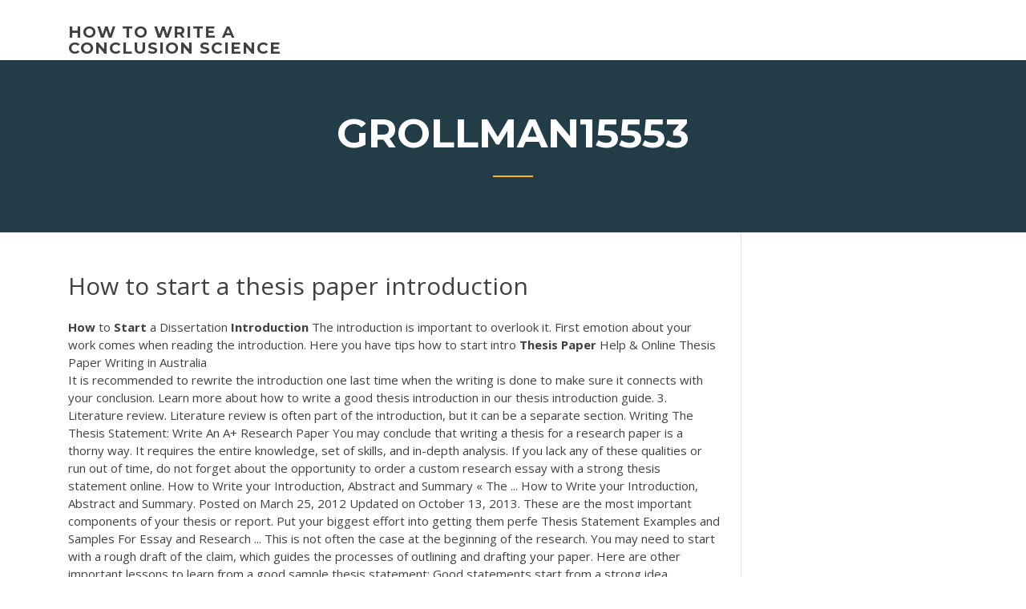

--- FILE ---
content_type: text/html; charset=utf-8
request_url: https://articlezcln.web.app/grollman15553me/how-to-start-a-thesis-paper-introduction-nahe.html
body_size: 4156
content:
<!doctype html>
<html lang="en-US">
<head>
	<meta charset="UTF-8" />
	<meta name="viewport" content="width=device-width, initial-scale=1" />
	<link rel="profile" href="http://gmpg.org/xfn/11" />
	<title>How to start a thesis paper introduction bcpku</title>


	<link rel='stylesheet' id='wp-block-library-css' href='https://articlezcln.web.app/wp-includes/css/dist/block-library/style.min.css?ver=5.3' type='text/css' media='all' />
<link rel='stylesheet' id='wp-block-library-theme-css' href='https://articlezcln.web.app/wp-includes/css/dist/block-library/theme.min.css?ver=5.3' type='text/css' media='all' />
<link rel='stylesheet' id='education-lms-fonts-css' href='https://fonts.googleapis.com/css?family=Open+Sans%3A400%2C400i%2C700%2C700i%7CMontserrat%3A300%2C400%2C600%2C700&#038;subset=latin%2Clatin-ext' type='text/css' media='all' />
<link rel='stylesheet' id='bootstrap-css' href='https://articlezcln.web.app/wp-content/themes/education-lms/assets/css/bootstrap.min.css?ver=4.0.0' type='text/css' media='' />
<link rel='stylesheet' id='slick-css' href='https://articlezcln.web.app/wp-content/themes/education-lms/assets/css/slick.css?ver=1.8' type='text/css' media='' />
<link rel='stylesheet' id='font-awesome-css' href='https://articlezcln.web.app/wp-content/themes/education-lms/assets/css/font-awesome.min.css?ver=4.7.0' type='text/css' media='' />
<link rel='stylesheet' id='education-lms-style-css' href='https://articlezcln.web.app/wp-content/themes/education-lms/style.css?ver=5.3' type='text/css' media='all' />
<script type='text/javascript' src='https://articlezcln.web.app/wp-content/themes/education-lms/assets/js/comments.js'></script>
<style id='education-lms-style-inline-css' type='text/css'>

	        button, input[type="button"], input[type="reset"], input[type="submit"],
		    .titlebar .triangled_colored_separator,
		    .widget-area .widget-title::after,
		    .carousel-wrapper h2.title::after,
		    .course-item .course-thumbnail .price,
		    .site-footer .footer-social,
		    .single-lp_course .lp-single-course ul.learn-press-nav-tabs .course-nav.active,
		    .single-lp_course .lp-single-course ul.learn-press-nav-tabs .course-nav:hover,
		    .widget_tag_cloud a:hover,
		    .header-top .header-contact-wrapper .btn-secondary,
            .header-type3 .header-top .header-contact-wrapper .box-icon,
            a.btn-all-courses:hover,
            .course-grid-layout2 .intro-item:before,
            .learnpress .learn-press-pagination .page-numbers > li span,
            .courses-search-widget::after
		     { background: #ffb606; }

            a:hover, a:focus, a:active,
            .main-navigation a:hover,
            .nav-menu ul li.current-menu-item a,
            .nav-menu ul li a:hover,
            .entry-title a:hover,
            .main-navigation .current_page_item > a, .main-navigation .current-menu-item > a, .main-navigation .current_page_ancestor > a, .main-navigation .current-menu-ancestor > a,
            .entry-meta span i,
            .site-footer a:hover,
            .blog .entry-header .entry-date, .archive .entry-header .entry-date,
            .site-footer .copyright-area span,
            .breadcrumbs a:hover span,
            .carousel-wrapper .slick-arrow:hover:before,
            .recent-post-carousel .post-item .btn-readmore:hover,
            .recent-post-carousel .post-item .recent-news-meta span i,
            .recent-post-carousel .post-item .entry-title a:hover,
            .single-lp_course .course-info li i,
            .search-form .search-submit,
            .header-top .header-contact-wrapper li .box-icon i,
            .course-grid-layout2 .intro-item .all-course a:hover,
            .course-filter div.mixitup-control-active, .course-filter div:hover
            {
                color: #ffb606;
            }

		    .recent-post-carousel .post-item .btn-readmore:hover,
		    .carousel-wrapper .slick-arrow:hover,
		    .single-lp_course .lp-single-course .course-curriculum ul.curriculum-sections .section-header,
		    .widget_tag_cloud a:hover,
            .readmore a:hover,
            a.btn-all-courses,
            .learnpress .learn-press-pagination .page-numbers > li span,
            .course-filter div.mixitup-control-active, .course-filter div:hover {
                border-color: #ffb606;
            }
			.container { max-width: 1230px; }
		    .site-branding .site-logo, .site-logo { max-width: 90px; }
		    
		    .topbar .cart-contents { color: #fff; }
		    .topbar .cart-contents i, .topbar .cart-contents { font-size: 14px; }
	
		 .titlebar { background-color: #457992; padding-top: 5%; padding-bottom: 5%; background-image: url(); background-repeat: no-repeat; background-size: cover; background-position: center center;  }
	
</style>
<script type='text/javascript' src='https://articlezcln.web.app/wp-includes/js/jquery/jquery.js?ver=1.12.4-wp'></script>
<script type='text/javascript' src='https://articlezcln.web.app/wp-includes/js/jquery/jquery-migrate.min.js?ver=1.4.1'></script>
<script type='text/javascript' src='https://articlezcln.web.app/wp-content/themes/education-lms/assets/js/slick.min.js?ver=1.8'></script>
<meta name="generator" content="WordPress 7.4 Beta" />
</head>

<body class="archive category  category-17 wp-embed-responsive hfeed">

<div id="page" class="site">
	<a class="skip-link screen-reader-text" href="#content">Skip to content</a>

	<header id="masthead" class="site-header">
        
        <div class="header-default">
            <div class="container">
                <div class="row">
                    <div class="col-md-5 col-lg-4">
                                <div class="site-branding">

            <div class="site-logo">
			                </div>

            <div>
			                        <p class="site-title"><a href="https://articlezcln.web.app/" rel="home">how to write a conclusion science</a></p>
			                </div>

        </div><!-- .site-branding -->
                            </div>

                    <div class="col-lg-8 pull-right">
                                <a href="#" class="mobile-menu" id="mobile-open"><span></span></a>
        <nav id="site-navigation" class="main-navigation">
		            </nav><!-- #site-navigation -->
                            </div>
                </div>
            </div>
        </div>
			</header><!-- #masthead -->

    <div class="nav-form ">
        <div class="nav-content">
            <div class="nav-spec">
                <nav class="nav-menu">
                                                            <div class="mobile-menu nav-is-visible"><span></span></div>
                                                        </nav>
            </div>
        </div>
    </div>

                <div class="titlebar">
                <div class="container">

					<h1 class="header-title">Grollman15553</h1>                    <div class="triangled_colored_separator"></div>
                </div>
            </div>
			
	<div id="content" class="site-content">
	<div id="primary" class="content-area">
		<div class="container">
            <div class="row">
                <main id="main" class="site-main col-md-9">

                    <div class="blog-content">
		            
			            
<article id="post-3061" class="post-3061 post type-post status-publish format-standard hentry ">
	<h1 class="entry-title">How to start a thesis paper introduction</h1>
	<div class="entry-content">
<span><b class=sec>How</b> to <b class=sec>Start</b> a Dissertation <b class=sec>Introduction</b></span> The introduction is important to overlook it. First emotion about your work comes when reading the introduction. Here you have tips how to start intro <span><b class=sec>Thesis Paper</b> Help & Online Thesis Paper Writing in Australia</span>
<p>It is recommended to rewrite the introduction one last time when the writing is done to make sure it connects with your conclusion. Learn more about how to write a good thesis introduction in our thesis introduction guide. 3. Literature review. Literature review is often part of the introduction, but it can be a separate section.  Writing The Thesis Statement: Write An A+ Research Paper You may conclude that writing a thesis for a research paper is a thorny way. It requires the entire knowledge, set of skills, and in-depth analysis. If you lack any of these qualities or run out of time, do not forget about the opportunity to order a custom research essay with a strong thesis statement online.  How to Write your Introduction, Abstract and Summary « The ... How to Write your Introduction, Abstract and Summary. Posted on March 25, 2012 Updated on October 13, 2013. These are the most important components of your thesis or report. Put your biggest effort into getting them perfe  Thesis Statement Examples and Samples For Essay and Research ... This is not often the case at the beginning of the research. You may need to start with a rough draft of the claim, which guides the processes of outlining and drafting your paper. Here are other important lessons to learn from a good sample thesis statement: Good statements start from a strong idea formulated through brainstorming </p>
<h2>Thesis introduction is the first part of a thesis paper. Thesis introduction allows the readers to get the general idea of what your thesis is about. Thesis introduction acquaints the readers with the thesis paper topic, explaining the basic points of the thesis research and pointing the direction of your research. </h2>
<p>How To Write A Critical Analysis Essay - essaywriterusa.com Before you start reading, make a list of questions that you’ll be seeking answers for. Another good idea is to have stickers, a notebook or maybe a pencil to take notes while you’re reading. Create a Thesis Statement; For analysis essays, the thesis is normally subjective so expect some challenges in the future.  How to Write an Essay Introduction in 3 Easy Steps You should always start with a solid focus for your paper, but you can start writing the body of your paper first. Sometimes it can be easier to think of a clever line and strong thesis once you’ve written the main arguments of your paper. You might also try writing the body and conclusion of your paper (minus the introduction). Once you’ve ... </p>
<h3>Do not expect to come up with a fully formulated thesis statement before you have finished writing the paper. The thesis will inevitably change as you revise and develop your ideas—and that is ok! Start with a tentative thesis and revise as your paper develops. Is your thesis statement original? </h3>
<p>How to Start a Thesis Statement | Synonym</p>
<h3><b>How to Start</b> an Argumentative <b>Essay</b> - EssayWriterUSA℠</h3>
<p>How to Write a Research Paper Introduction Paragraph ...</p>
<h2><span>Superior <b class=sec>Thesis</b> <b class=sec>Paper</b> Writing Tips</span></h2>
<p><span><b class=sec>How</b> to <b class=sec>Start</b> a Research <b class=sec>Paper</b> Outline</span> It is often rather tricky to get going. This is a guide for beginning your research paper, finishing off with a research paper outline that can be used. Many students need help, so this guide is designed for just that. <span><b class=sec>How</b> to write an <b class=sec>introduction</b> for a research <b class=sec>paper</b></span></p><p>A thesis statement: tells the reader how you will interpret the significance of the subject matter under discussion. is a road map for the paper; in other words, it tells the reader what to expect from the rest of the paper. directly answers the question asked of you. A thesis is an interpretation of a question or subject, not the subject itself.  How to Write a Thesis Introduction | PapersMaster Thesis is the part of your paper which has to be catchy. In other case you simply lose your reader at the start. If you want to learn how to write a thesis introduction, you should strain your brain and read our tips.  Introductions | Thesis structure | UNSW Current Students</p>
<ul><li><a href="https://essayservices2020uhkp.web.app/hoke65897rev/how-to-cite-letter-from-birmingham-jail-apa-xep.html">how to cite letter from birmingham jail apa</a></li><li><a href="https://coursesoud.web.app/hokanson47448ni/how-to-order-works-cited-mla-1.html">how to order works cited mla</a></li><li><a href="https://writezjsf.web.app/russel60882bod/essay-for-free-vy.html">essay for free</a></li><li><a href="https://myblog2020kabx.web.app">how to write a good first sentence</a></li><li><a href="https://essaytyper2020xfb.web.app/tintle33212gu/ap-lit-essay-generator-bu.html">ap lit essay generator</a></li><li><a href="https://iwriteaea.web.app/yenner8294lowu/supporting-reasons-essay-geg.html">supporting reasons essay</a></li></ul>
	</div><!-- .entry-content -->

	<div class="entry-footer">
		<div class="row">

			<div class="col-md-12">
							</div>

		</div>
	</div>


</article><!-- #post-3061 --></div><!-- #post-3061 -->
</div>
</main><!-- #main -->
<aside id="secondary" class="widget-area col-sm-3">
	<div class="sidebar-inner">
		<section id="search-2" class="widget widget_search"><form role="search" method="get" id="searchform" class="search-form" action="https://articlezcln.web.app/">
    <label for="s">
    	<input type="text" value="" placeholder="Search &hellip;" name="s" id="s" />
    </label>
    <button type="submit" class="search-submit">
        <i class="fa fa-search"></i>
    </button>
    </form></section>		<section id="recent-posts-2" class="widget widget_recent_entries">		<h2 class="widget-title">New Posts</h2>		<ul>
<li>
<a href="https://articlezcln.web.app/duce30659labe/essay-on-pride-330.html">Essay on pride</a>
</li><li>
<a href="https://articlezcln.web.app/grollman15553me/outline-of-an-argumentative-essay-1350.html">Outline of an argumentative essay</a>
</li><li>
<a href="https://articlezcln.web.app/duce30659labe/cause-and-effect-thesis-statement-examples-mufy.html">Cause and effect thesis statement examples</a>
</li><li>
<a href="https://articlezcln.web.app/duce30659labe/how-to-type-a-movie-title-in-an-essay-161.html">How to type a movie title in an essay</a>
</li><li>
<a href="https://articlezcln.web.app/goerlitz22392zydo/good-college-essay-thesis-statements-2191.html">Good college essay thesis statements</a>
</li>
</ul>
		</section>    </div>
</aside><!-- #secondary -->
            </div>
        </div>
	</div><!-- #primary -->


	</div><!-- #content -->

	<footer id="colophon" class="site-footer">

		
		<div id="footer" class="container">

			
                        <div class="footer-widgets">
                <div class="row">
                    <div class="col-md-3">
			            		<div id="recent-posts-5" class="widget widget_recent_entries">		<h3 class="widget-title"><span>Featured Posts</span></h3>		<ul>
<li>
<a href="https://articlezcln.web.app/duce30659labe/what-is-mla-format-for-a-paper-bilu.html">What is mla format for a paper</a>
</li><li>
<a href="https://articlezcln.web.app/duce30659labe/editing-essay-symbols-3073.html">Editing essay symbols</a>
</li><li>
<a href="https://articlezcln.web.app/goerlitz22392zydo/full-narrative-essay-qeh.html">Full narrative essay</a>
</li><li>
<a href="https://articlezcln.web.app/duce30659labe/literary-criticism-essay-outline-vyz.html">Literary criticism essay outline</a>
</li><li>
<a href="https://articlezcln.web.app/duce30659labe/essays-on-india-raca.html">Essays on india</a>
</li>
					</ul>
		</div>                    </div>
                    <div class="col-md-3">
			            		<div id="recent-posts-6" class="widget widget_recent_entries">		<h3 class="widget-title"><span>Editors Choice</span></h3>		<ul>
<li>
<a href="https://articlezcln.web.app/duce30659labe/example-of-speech-essay-soju.html">Example of speech essay</a>
</li><li>
<a href="https://articlezcln.web.app/goerlitz22392zydo/what-is-the-best-way-to-start-an-essay-gude.html">What is the best way to start an essay</a>
</li><li>
<a href="https://articlezcln.web.app/grollman15553me/artists-getting-influenced-essay-gip.html">Artists getting influenced essay</a>
</li><li>
<a href="https://articlezcln.web.app/goerlitz22392zydo/how-to-write-an-analysis-essay-on-a-movie-duvy.html">How to write an analysis essay on a movie</a>
</li><li>
<a href="https://articlezcln.web.app/goerlitz22392zydo/essays-on-texting-and-driving-2726.html">Essays on texting and driving</a>
</li>
					</ul>
		</div>                    </div>
                    <div class="col-md-3">
			            <div id="text-3" class="widget widget_text"><h3 class="widget-title"><span>About US</span></h3>			<div class="textwidget"><p><span><b class=sec>How</b> to write a research <b class=sec>paper</b></span></p>
</div>
		</div>                    </div>
                    <div class="col-md-3">
			                                </div>
                </div>
            </div>
            
            <div class="copyright-area">
                <div class="row">
                    <div class="col-sm-6">
                        <div class="site-info">
	                        Copyright &copy; 2020 <a href="https://articlezcln.web.app/" title="how to write a conclusion science">how to write a conclusion science</a> - Education LMS</a> theme by <span>FilaThemes</span></div><!-- .site-info -->
                    </div>
                    <div class="col-sm-6">
                        
                    </div>
                </div>
            </div>

        </div>
	</footer><!-- #colophon -->
</div><!-- #page -->

<script type='text/javascript'>
/* <![CDATA[ */
var Education_LMS = {"menu_sidebar":"left","sticky_header":"0"};
/* ]]> */
</script>
<script type='text/javascript' src='https://articlezcln.web.app/wp-content/themes/education-lms/assets/js/custom.js?ver=5.3'></script>
<script type='text/javascript' src='https://articlezcln.web.app/wp-includes/js/wp-embed.min.js?ver=5.3'></script>
</body>
</html>